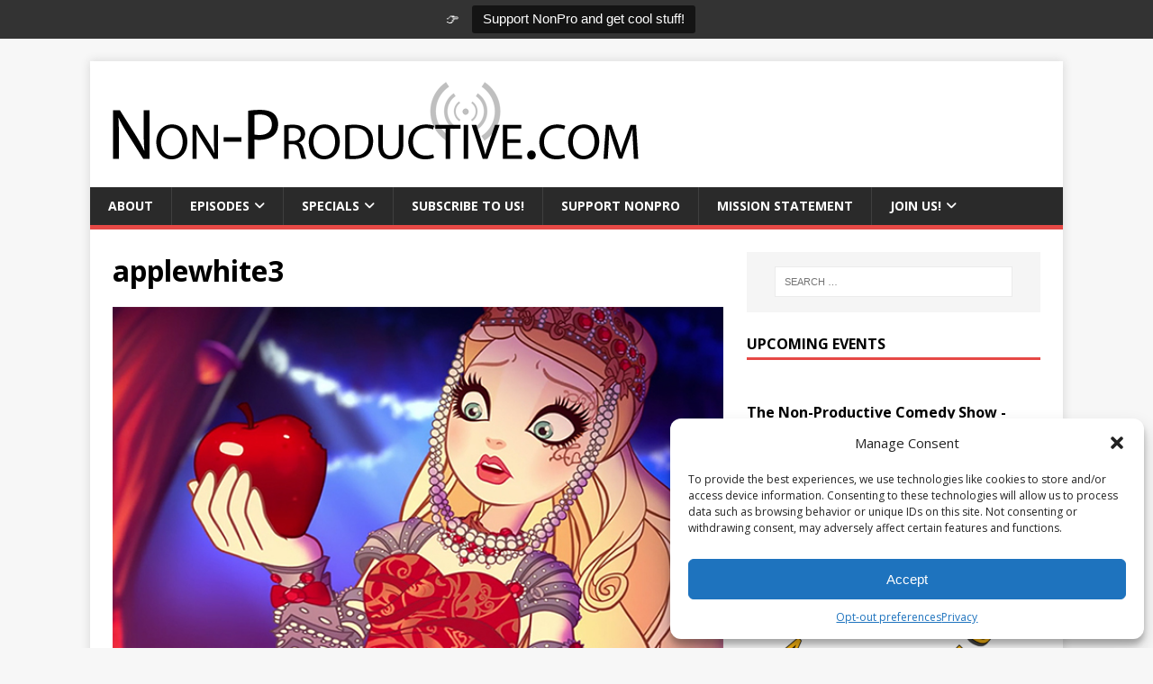

--- FILE ---
content_type: text/html; charset=UTF-8
request_url: https://non-productive.com/rewriting-destiny-compulsory-heterosexuality-and-apple-white/applewhite3/
body_size: 17584
content:
<!DOCTYPE html>
<html class="no-js" lang="en-US">
<head>
<meta charset="UTF-8">
<meta name="viewport" content="width=device-width, initial-scale=1.0">
<link rel="profile" href="https://gmpg.org/xfn/11" />
<meta name='robots' content='index, follow, max-image-preview:large, max-snippet:-1, max-video-preview:-1' />
	<style>img:is([sizes="auto" i], [sizes^="auto," i]) { contain-intrinsic-size: 3000px 1500px }</style>
	
	<!-- This site is optimized with the Yoast SEO plugin v25.3 - https://yoast.com/wordpress/plugins/seo/ -->
	<title>applewhite3 - Non-Productive.com</title>
	<link rel="canonical" href="https://non-productive.com/rewriting-destiny-compulsory-heterosexuality-and-apple-white/applewhite3/" />
	<meta property="og:locale" content="en_US" />
	<meta property="og:type" content="article" />
	<meta property="og:title" content="applewhite3 - Non-Productive.com" />
	<meta property="og:url" content="https://non-productive.com/rewriting-destiny-compulsory-heterosexuality-and-apple-white/applewhite3/" />
	<meta property="og:site_name" content="Non-Productive.com" />
	<meta property="article:publisher" content="https://facebook.com/NonPro" />
	<meta property="og:image" content="https://non-productive.com/rewriting-destiny-compulsory-heterosexuality-and-apple-white/applewhite3" />
	<meta property="og:image:width" content="640" />
	<meta property="og:image:height" content="360" />
	<meta property="og:image:type" content="image/jpeg" />
	<meta name="twitter:card" content="summary_large_image" />
	<meta name="twitter:site" content="@NonPro" />
	<script type="application/ld+json" class="yoast-schema-graph">{"@context":"https://schema.org","@graph":[{"@type":"WebPage","@id":"https://non-productive.com/rewriting-destiny-compulsory-heterosexuality-and-apple-white/applewhite3/","url":"https://non-productive.com/rewriting-destiny-compulsory-heterosexuality-and-apple-white/applewhite3/","name":"applewhite3 - Non-Productive.com","isPartOf":{"@id":"https://non-productive.com/#website"},"primaryImageOfPage":{"@id":"https://non-productive.com/rewriting-destiny-compulsory-heterosexuality-and-apple-white/applewhite3/#primaryimage"},"image":{"@id":"https://non-productive.com/rewriting-destiny-compulsory-heterosexuality-and-apple-white/applewhite3/#primaryimage"},"thumbnailUrl":"https://non-productive.com/wp-content/uploads/2017/06/applewhite3.jpg","datePublished":"2017-06-26T18:05:53+00:00","breadcrumb":{"@id":"https://non-productive.com/rewriting-destiny-compulsory-heterosexuality-and-apple-white/applewhite3/#breadcrumb"},"inLanguage":"en-US","potentialAction":[{"@type":"ReadAction","target":["https://non-productive.com/rewriting-destiny-compulsory-heterosexuality-and-apple-white/applewhite3/"]}]},{"@type":"ImageObject","inLanguage":"en-US","@id":"https://non-productive.com/rewriting-destiny-compulsory-heterosexuality-and-apple-white/applewhite3/#primaryimage","url":"https://non-productive.com/wp-content/uploads/2017/06/applewhite3.jpg","contentUrl":"https://non-productive.com/wp-content/uploads/2017/06/applewhite3.jpg","width":640,"height":360},{"@type":"BreadcrumbList","@id":"https://non-productive.com/rewriting-destiny-compulsory-heterosexuality-and-apple-white/applewhite3/#breadcrumb","itemListElement":[{"@type":"ListItem","position":1,"name":"Home","item":"https://non-productive.com/"},{"@type":"ListItem","position":2,"name":"Rewriting Destiny: Compulsory Heterosexuality and Apple White","item":"https://non-productive.com/rewriting-destiny-compulsory-heterosexuality-and-apple-white/"},{"@type":"ListItem","position":3,"name":"applewhite3"}]},{"@type":"WebSite","@id":"https://non-productive.com/#website","url":"https://non-productive.com/","name":"Non-Productive.com","description":"We put the &quot;CULT&quot; in Pop-Culture!","publisher":{"@id":"https://non-productive.com/#organization"},"potentialAction":[{"@type":"SearchAction","target":{"@type":"EntryPoint","urlTemplate":"https://non-productive.com/?s={search_term_string}"},"query-input":{"@type":"PropertyValueSpecification","valueRequired":true,"valueName":"search_term_string"}}],"inLanguage":"en-US"},{"@type":"Organization","@id":"https://non-productive.com/#organization","name":"Non-Productive.com","url":"https://non-productive.com/","logo":{"@type":"ImageObject","inLanguage":"en-US","@id":"https://non-productive.com/#/schema/logo/image/","url":"https://non-productive.com/wp-content/uploads/2013/10/Non-Productive-Antenna.gif","contentUrl":"https://non-productive.com/wp-content/uploads/2013/10/Non-Productive-Antenna.gif","width":600,"height":100,"caption":"Non-Productive.com"},"image":{"@id":"https://non-productive.com/#/schema/logo/image/"},"sameAs":["https://facebook.com/NonPro","https://x.com/NonPro","https://instagram.com/NonProShow","https://youtube.com/NonProductive"]}]}</script>
	<!-- / Yoast SEO plugin. -->


<link rel='dns-prefetch' href='//js.stripe.com' />
<link rel='dns-prefetch' href='//stats.wp.com' />
<link rel='dns-prefetch' href='//fonts.googleapis.com' />
<link rel='dns-prefetch' href='//use.fontawesome.com' />
<link rel="alternate" type="application/rss+xml" title="Non-Productive.com &raquo; Feed" href="https://non-productive.com/feed/" />
<link rel="alternate" type="application/rss+xml" title="Non-Productive.com &raquo; Comments Feed" href="https://non-productive.com/comments/feed/" />
<link rel="alternate" type="application/rss+xml" title="Non-Productive.com &raquo; applewhite3 Comments Feed" href="https://non-productive.com/rewriting-destiny-compulsory-heterosexuality-and-apple-white/applewhite3/feed/" />
<meta name="generator" content="Event Espresso Version 4.10.46.decaf" />
<style id='classic-theme-styles-inline-css' type='text/css'>
/*! This file is auto-generated */
.wp-block-button__link{color:#fff;background-color:#32373c;border-radius:9999px;box-shadow:none;text-decoration:none;padding:calc(.667em + 2px) calc(1.333em + 2px);font-size:1.125em}.wp-block-file__button{background:#32373c;color:#fff;text-decoration:none}
</style>
<style id='jetpack-sharing-buttons-style-inline-css' type='text/css'>
.jetpack-sharing-buttons__services-list{display:flex;flex-direction:row;flex-wrap:wrap;gap:0;list-style-type:none;margin:5px;padding:0}.jetpack-sharing-buttons__services-list.has-small-icon-size{font-size:12px}.jetpack-sharing-buttons__services-list.has-normal-icon-size{font-size:16px}.jetpack-sharing-buttons__services-list.has-large-icon-size{font-size:24px}.jetpack-sharing-buttons__services-list.has-huge-icon-size{font-size:36px}@media print{.jetpack-sharing-buttons__services-list{display:none!important}}.editor-styles-wrapper .wp-block-jetpack-sharing-buttons{gap:0;padding-inline-start:0}ul.jetpack-sharing-buttons__services-list.has-background{padding:1.25em 2.375em}
</style>
<style id='global-styles-inline-css' type='text/css'>
:root{--wp--preset--aspect-ratio--square: 1;--wp--preset--aspect-ratio--4-3: 4/3;--wp--preset--aspect-ratio--3-4: 3/4;--wp--preset--aspect-ratio--3-2: 3/2;--wp--preset--aspect-ratio--2-3: 2/3;--wp--preset--aspect-ratio--16-9: 16/9;--wp--preset--aspect-ratio--9-16: 9/16;--wp--preset--color--black: #000000;--wp--preset--color--cyan-bluish-gray: #abb8c3;--wp--preset--color--white: #ffffff;--wp--preset--color--pale-pink: #f78da7;--wp--preset--color--vivid-red: #cf2e2e;--wp--preset--color--luminous-vivid-orange: #ff6900;--wp--preset--color--luminous-vivid-amber: #fcb900;--wp--preset--color--light-green-cyan: #7bdcb5;--wp--preset--color--vivid-green-cyan: #00d084;--wp--preset--color--pale-cyan-blue: #8ed1fc;--wp--preset--color--vivid-cyan-blue: #0693e3;--wp--preset--color--vivid-purple: #9b51e0;--wp--preset--gradient--vivid-cyan-blue-to-vivid-purple: linear-gradient(135deg,rgba(6,147,227,1) 0%,rgb(155,81,224) 100%);--wp--preset--gradient--light-green-cyan-to-vivid-green-cyan: linear-gradient(135deg,rgb(122,220,180) 0%,rgb(0,208,130) 100%);--wp--preset--gradient--luminous-vivid-amber-to-luminous-vivid-orange: linear-gradient(135deg,rgba(252,185,0,1) 0%,rgba(255,105,0,1) 100%);--wp--preset--gradient--luminous-vivid-orange-to-vivid-red: linear-gradient(135deg,rgba(255,105,0,1) 0%,rgb(207,46,46) 100%);--wp--preset--gradient--very-light-gray-to-cyan-bluish-gray: linear-gradient(135deg,rgb(238,238,238) 0%,rgb(169,184,195) 100%);--wp--preset--gradient--cool-to-warm-spectrum: linear-gradient(135deg,rgb(74,234,220) 0%,rgb(151,120,209) 20%,rgb(207,42,186) 40%,rgb(238,44,130) 60%,rgb(251,105,98) 80%,rgb(254,248,76) 100%);--wp--preset--gradient--blush-light-purple: linear-gradient(135deg,rgb(255,206,236) 0%,rgb(152,150,240) 100%);--wp--preset--gradient--blush-bordeaux: linear-gradient(135deg,rgb(254,205,165) 0%,rgb(254,45,45) 50%,rgb(107,0,62) 100%);--wp--preset--gradient--luminous-dusk: linear-gradient(135deg,rgb(255,203,112) 0%,rgb(199,81,192) 50%,rgb(65,88,208) 100%);--wp--preset--gradient--pale-ocean: linear-gradient(135deg,rgb(255,245,203) 0%,rgb(182,227,212) 50%,rgb(51,167,181) 100%);--wp--preset--gradient--electric-grass: linear-gradient(135deg,rgb(202,248,128) 0%,rgb(113,206,126) 100%);--wp--preset--gradient--midnight: linear-gradient(135deg,rgb(2,3,129) 0%,rgb(40,116,252) 100%);--wp--preset--font-size--small: 13px;--wp--preset--font-size--medium: 20px;--wp--preset--font-size--large: 36px;--wp--preset--font-size--x-large: 42px;--wp--preset--spacing--20: 0.44rem;--wp--preset--spacing--30: 0.67rem;--wp--preset--spacing--40: 1rem;--wp--preset--spacing--50: 1.5rem;--wp--preset--spacing--60: 2.25rem;--wp--preset--spacing--70: 3.38rem;--wp--preset--spacing--80: 5.06rem;--wp--preset--shadow--natural: 6px 6px 9px rgba(0, 0, 0, 0.2);--wp--preset--shadow--deep: 12px 12px 50px rgba(0, 0, 0, 0.4);--wp--preset--shadow--sharp: 6px 6px 0px rgba(0, 0, 0, 0.2);--wp--preset--shadow--outlined: 6px 6px 0px -3px rgba(255, 255, 255, 1), 6px 6px rgba(0, 0, 0, 1);--wp--preset--shadow--crisp: 6px 6px 0px rgba(0, 0, 0, 1);}:where(.is-layout-flex){gap: 0.5em;}:where(.is-layout-grid){gap: 0.5em;}body .is-layout-flex{display: flex;}.is-layout-flex{flex-wrap: wrap;align-items: center;}.is-layout-flex > :is(*, div){margin: 0;}body .is-layout-grid{display: grid;}.is-layout-grid > :is(*, div){margin: 0;}:where(.wp-block-columns.is-layout-flex){gap: 2em;}:where(.wp-block-columns.is-layout-grid){gap: 2em;}:where(.wp-block-post-template.is-layout-flex){gap: 1.25em;}:where(.wp-block-post-template.is-layout-grid){gap: 1.25em;}.has-black-color{color: var(--wp--preset--color--black) !important;}.has-cyan-bluish-gray-color{color: var(--wp--preset--color--cyan-bluish-gray) !important;}.has-white-color{color: var(--wp--preset--color--white) !important;}.has-pale-pink-color{color: var(--wp--preset--color--pale-pink) !important;}.has-vivid-red-color{color: var(--wp--preset--color--vivid-red) !important;}.has-luminous-vivid-orange-color{color: var(--wp--preset--color--luminous-vivid-orange) !important;}.has-luminous-vivid-amber-color{color: var(--wp--preset--color--luminous-vivid-amber) !important;}.has-light-green-cyan-color{color: var(--wp--preset--color--light-green-cyan) !important;}.has-vivid-green-cyan-color{color: var(--wp--preset--color--vivid-green-cyan) !important;}.has-pale-cyan-blue-color{color: var(--wp--preset--color--pale-cyan-blue) !important;}.has-vivid-cyan-blue-color{color: var(--wp--preset--color--vivid-cyan-blue) !important;}.has-vivid-purple-color{color: var(--wp--preset--color--vivid-purple) !important;}.has-black-background-color{background-color: var(--wp--preset--color--black) !important;}.has-cyan-bluish-gray-background-color{background-color: var(--wp--preset--color--cyan-bluish-gray) !important;}.has-white-background-color{background-color: var(--wp--preset--color--white) !important;}.has-pale-pink-background-color{background-color: var(--wp--preset--color--pale-pink) !important;}.has-vivid-red-background-color{background-color: var(--wp--preset--color--vivid-red) !important;}.has-luminous-vivid-orange-background-color{background-color: var(--wp--preset--color--luminous-vivid-orange) !important;}.has-luminous-vivid-amber-background-color{background-color: var(--wp--preset--color--luminous-vivid-amber) !important;}.has-light-green-cyan-background-color{background-color: var(--wp--preset--color--light-green-cyan) !important;}.has-vivid-green-cyan-background-color{background-color: var(--wp--preset--color--vivid-green-cyan) !important;}.has-pale-cyan-blue-background-color{background-color: var(--wp--preset--color--pale-cyan-blue) !important;}.has-vivid-cyan-blue-background-color{background-color: var(--wp--preset--color--vivid-cyan-blue) !important;}.has-vivid-purple-background-color{background-color: var(--wp--preset--color--vivid-purple) !important;}.has-black-border-color{border-color: var(--wp--preset--color--black) !important;}.has-cyan-bluish-gray-border-color{border-color: var(--wp--preset--color--cyan-bluish-gray) !important;}.has-white-border-color{border-color: var(--wp--preset--color--white) !important;}.has-pale-pink-border-color{border-color: var(--wp--preset--color--pale-pink) !important;}.has-vivid-red-border-color{border-color: var(--wp--preset--color--vivid-red) !important;}.has-luminous-vivid-orange-border-color{border-color: var(--wp--preset--color--luminous-vivid-orange) !important;}.has-luminous-vivid-amber-border-color{border-color: var(--wp--preset--color--luminous-vivid-amber) !important;}.has-light-green-cyan-border-color{border-color: var(--wp--preset--color--light-green-cyan) !important;}.has-vivid-green-cyan-border-color{border-color: var(--wp--preset--color--vivid-green-cyan) !important;}.has-pale-cyan-blue-border-color{border-color: var(--wp--preset--color--pale-cyan-blue) !important;}.has-vivid-cyan-blue-border-color{border-color: var(--wp--preset--color--vivid-cyan-blue) !important;}.has-vivid-purple-border-color{border-color: var(--wp--preset--color--vivid-purple) !important;}.has-vivid-cyan-blue-to-vivid-purple-gradient-background{background: var(--wp--preset--gradient--vivid-cyan-blue-to-vivid-purple) !important;}.has-light-green-cyan-to-vivid-green-cyan-gradient-background{background: var(--wp--preset--gradient--light-green-cyan-to-vivid-green-cyan) !important;}.has-luminous-vivid-amber-to-luminous-vivid-orange-gradient-background{background: var(--wp--preset--gradient--luminous-vivid-amber-to-luminous-vivid-orange) !important;}.has-luminous-vivid-orange-to-vivid-red-gradient-background{background: var(--wp--preset--gradient--luminous-vivid-orange-to-vivid-red) !important;}.has-very-light-gray-to-cyan-bluish-gray-gradient-background{background: var(--wp--preset--gradient--very-light-gray-to-cyan-bluish-gray) !important;}.has-cool-to-warm-spectrum-gradient-background{background: var(--wp--preset--gradient--cool-to-warm-spectrum) !important;}.has-blush-light-purple-gradient-background{background: var(--wp--preset--gradient--blush-light-purple) !important;}.has-blush-bordeaux-gradient-background{background: var(--wp--preset--gradient--blush-bordeaux) !important;}.has-luminous-dusk-gradient-background{background: var(--wp--preset--gradient--luminous-dusk) !important;}.has-pale-ocean-gradient-background{background: var(--wp--preset--gradient--pale-ocean) !important;}.has-electric-grass-gradient-background{background: var(--wp--preset--gradient--electric-grass) !important;}.has-midnight-gradient-background{background: var(--wp--preset--gradient--midnight) !important;}.has-small-font-size{font-size: var(--wp--preset--font-size--small) !important;}.has-medium-font-size{font-size: var(--wp--preset--font-size--medium) !important;}.has-large-font-size{font-size: var(--wp--preset--font-size--large) !important;}.has-x-large-font-size{font-size: var(--wp--preset--font-size--x-large) !important;}
:where(.wp-block-post-template.is-layout-flex){gap: 1.25em;}:where(.wp-block-post-template.is-layout-grid){gap: 1.25em;}
:where(.wp-block-columns.is-layout-flex){gap: 2em;}:where(.wp-block-columns.is-layout-grid){gap: 2em;}
:root :where(.wp-block-pullquote){font-size: 1.5em;line-height: 1.6;}
</style>
<style id='akismet-widget-style-inline-css' type='text/css'>

			.a-stats {
				--akismet-color-mid-green: #357b49;
				--akismet-color-white: #fff;
				--akismet-color-light-grey: #f6f7f7;

				max-width: 350px;
				width: auto;
			}

			.a-stats * {
				all: unset;
				box-sizing: border-box;
			}

			.a-stats strong {
				font-weight: 600;
			}

			.a-stats a.a-stats__link,
			.a-stats a.a-stats__link:visited,
			.a-stats a.a-stats__link:active {
				background: var(--akismet-color-mid-green);
				border: none;
				box-shadow: none;
				border-radius: 8px;
				color: var(--akismet-color-white);
				cursor: pointer;
				display: block;
				font-family: -apple-system, BlinkMacSystemFont, 'Segoe UI', 'Roboto', 'Oxygen-Sans', 'Ubuntu', 'Cantarell', 'Helvetica Neue', sans-serif;
				font-weight: 500;
				padding: 12px;
				text-align: center;
				text-decoration: none;
				transition: all 0.2s ease;
			}

			/* Extra specificity to deal with TwentyTwentyOne focus style */
			.widget .a-stats a.a-stats__link:focus {
				background: var(--akismet-color-mid-green);
				color: var(--akismet-color-white);
				text-decoration: none;
			}

			.a-stats a.a-stats__link:hover {
				filter: brightness(110%);
				box-shadow: 0 4px 12px rgba(0, 0, 0, 0.06), 0 0 2px rgba(0, 0, 0, 0.16);
			}

			.a-stats .count {
				color: var(--akismet-color-white);
				display: block;
				font-size: 1.5em;
				line-height: 1.4;
				padding: 0 13px;
				white-space: nowrap;
			}
		
</style>
<link rel='stylesheet' id='wpo_min-header-0-css' href='https://non-productive.com/wp-content/cache/wpo-minify/1749562614/assets/wpo-minify-header-56ec06df.min.css' type='text/css' media='all' />
<script type="text/javascript" src="https://non-productive.com/wp-includes/js/dist/hooks.min.js" id="wp-hooks-js"></script>
<script type="text/javascript" src="https://non-productive.com/wp-includes/js/dist/i18n.min.js" id="wp-i18n-js"></script>
<script type="text/javascript" id="wp-i18n-js-after">
/* <![CDATA[ */
wp.i18n.setLocaleData( { 'text direction\u0004ltr': [ 'ltr' ] } );
/* ]]> */
</script>
<script type="text/javascript" src="https://non-productive.com/wp-includes/js/jquery/jquery.min.js" id="jquery-core-js"></script>
<script type="text/javascript" src="https://non-productive.com/wp-includes/js/jquery/jquery-migrate.min.js" id="jquery-migrate-js"></script>
<script type="text/javascript" id="topbar_frontjs-js-extra">
/* <![CDATA[ */
var tpbr_settings = {"fixed":"fixed","user_who":"notloggedin","guests_or_users":"all","message":"\ud83d\udc49","status":"active","yn_button":"button","color":"#333333","button_text":"Support NonPro and get cool stuff!","button_url":"\/patreon","button_behavior":"samewindow","is_admin_bar":"no","detect_sticky":"0"};
/* ]]> */
</script>
<script type="text/javascript" src="https://non-productive.com/wp-content/plugins/top-bar/inc/../js/tpbr_front.min.js" id="topbar_frontjs-js"></script>
<script type="text/javascript" id="give-stripe-js-js-extra">
/* <![CDATA[ */
var give_stripe_vars = {"zero_based_currency":"","zero_based_currencies_list":["JPY","KRW","CLP","ISK","BIF","DJF","GNF","KHR","KPW","LAK","LKR","MGA","MZN","VUV"],"sitename":"","checkoutBtnTitle":"Donate","publishable_key":"pk_live_51Ncum2F9ZweeBzCF8Hva05A5RF3MDHWukg2bmNuAIdi6OQit5TXfOkd1k7PhyAD98ylMSt6e8trlQvUTTfJKzPFW00RwpaKJEm","checkout_image":"","checkout_address":"","checkout_processing_text":"Donation Processing...","give_version":"3.21.1","cc_fields_format":"multi","card_number_placeholder_text":"Card Number","card_cvc_placeholder_text":"CVC","donate_button_text":"Donate Now","element_font_styles":{"cssSrc":false},"element_base_styles":{"color":"#32325D","fontWeight":500,"fontSize":"16px","fontSmoothing":"antialiased","::placeholder":{"color":"#222222"},":-webkit-autofill":{"color":"#e39f48"}},"element_complete_styles":{},"element_empty_styles":{},"element_invalid_styles":{},"float_labels":"","base_country":"US","preferred_locale":"en"};
/* ]]> */
</script>
<script type="text/javascript" src="https://js.stripe.com/v3/" id="give-stripe-js-js"></script>
<script type="text/javascript" src="https://non-productive.com/wp-content/plugins/give/assets/dist/js/give-stripe.js" id="give-stripe-onpage-js-js"></script>
<script type="text/javascript" id="give-js-extra">
/* <![CDATA[ */
var give_global_vars = {"ajaxurl":"https:\/\/non-productive.com\/wp-admin\/admin-ajax.php","checkout_nonce":"cedcfc4976","currency":"USD","currency_sign":"$","currency_pos":"before","thousands_separator":",","decimal_separator":".","no_gateway":"Please select a payment method.","bad_minimum":"The minimum custom donation amount for this form is","bad_maximum":"The maximum custom donation amount for this form is","general_loading":"Loading...","purchase_loading":"Please Wait...","textForOverlayScreen":"<h3>Processing...<\/h3><p>This will only take a second!<\/p>","number_decimals":"2","is_test_mode":"","give_version":"3.21.1","magnific_options":{"main_class":"give-modal","close_on_bg_click":false},"form_translation":{"payment-mode":"Please select payment mode.","give_first":"Please enter your first name.","give_last":"Please enter your last name.","give_email":"Please enter a valid email address.","give_user_login":"Invalid email address or username.","give_user_pass":"Enter a password.","give_user_pass_confirm":"Enter the password confirmation.","give_agree_to_terms":"You must agree to the terms and conditions."},"confirm_email_sent_message":"Please check your email and click on the link to access your complete donation history.","ajax_vars":{"ajaxurl":"https:\/\/non-productive.com\/wp-admin\/admin-ajax.php","ajaxNonce":"232c8c6585","loading":"Loading","select_option":"Please select an option","default_gateway":"paypal-commerce","permalinks":"1","number_decimals":2},"cookie_hash":"08ac83ec3396196aeabb9931ec45c57b","session_nonce_cookie_name":"wp-give_session_reset_nonce_08ac83ec3396196aeabb9931ec45c57b","session_cookie_name":"wp-give_session_08ac83ec3396196aeabb9931ec45c57b","delete_session_nonce_cookie":"0"};
var giveApiSettings = {"root":"https:\/\/non-productive.com\/wp-json\/give-api\/v2\/","rest_base":"give-api\/v2"};
/* ]]> */
</script>
<script type="text/javascript" src="https://non-productive.com/wp-content/plugins/give/assets/dist/js/give.js" id="give-js"></script>
<script type="text/javascript" id="mh-scripts-js-extra">
/* <![CDATA[ */
var mh_magazine = {"text":{"toggle_menu":"Toggle Menu"}};
/* ]]> */
</script>
<script type="text/javascript" src="https://non-productive.com/wp-content/themes/mh-magazine-lite/js/scripts.js" id="mh-scripts-js"></script>
<script type="text/javascript" src="https://non-productive.com/wp-content/plugins/simple-tags/assets/frontend/js/frontend.js" id="taxopress-frontend-js-js"></script>
<link rel="https://api.w.org/" href="https://non-productive.com/wp-json/" /><link rel="alternate" title="JSON" type="application/json" href="https://non-productive.com/wp-json/wp/v2/media/12613" /><link rel="EditURI" type="application/rsd+xml" title="RSD" href="https://non-productive.com/xmlrpc.php?rsd" />
<meta name="generator" content="WordPress 6.8.3" />
<meta name="generator" content="Seriously Simple Podcasting 3.10.3" />
<link rel='shortlink' href='https://non-productive.com/?p=12613' />
<link rel="alternate" title="oEmbed (JSON)" type="application/json+oembed" href="https://non-productive.com/wp-json/oembed/1.0/embed?url=https%3A%2F%2Fnon-productive.com%2Frewriting-destiny-compulsory-heterosexuality-and-apple-white%2Fapplewhite3%2F" />
<link rel="alternate" title="oEmbed (XML)" type="text/xml+oembed" href="https://non-productive.com/wp-json/oembed/1.0/embed?url=https%3A%2F%2Fnon-productive.com%2Frewriting-destiny-compulsory-heterosexuality-and-apple-white%2Fapplewhite3%2F&#038;format=xml" />

<link rel="alternate" type="application/rss+xml" title="Podcast RSS feed" href="https://non-productive.com/feed/podcast" />

<meta name="generator" content="Give v3.21.1" />
	<style>img#wpstats{display:none}</style>
					<style>.cmplz-hidden {
					display: none !important;
				}</style><!--[if lt IE 9]>
<script src="https://non-productive.com/wp-content/themes/mh-magazine-lite/js/css3-mediaqueries.js"></script>
<![endif]-->
<link rel="icon" href="https://non-productive.com/wp-content/uploads/2022/07/cropped-android-chrome-512x512-1-32x32.png" sizes="32x32" />
<link rel="icon" href="https://non-productive.com/wp-content/uploads/2022/07/cropped-android-chrome-512x512-1-192x192.png" sizes="192x192" />
<link rel="apple-touch-icon" href="https://non-productive.com/wp-content/uploads/2022/07/cropped-android-chrome-512x512-1-180x180.png" />
<meta name="msapplication-TileImage" content="https://non-productive.com/wp-content/uploads/2022/07/cropped-android-chrome-512x512-1-270x270.png" />
		<style type="text/css" id="wp-custom-css">
			.ee-event-datetimes-ul {
	display: none;
}		</style>
			<!-- Best Social Tools Stuff -->
<div id="fb-root"></div>
<script type="text/plain" data-service="facebook" data-category="marketing">(function(d, s, id) {
  var js, fjs = d.getElementsByTagName(s)[0];
  if (d.getElementById(id)) return;
  js = d.createElement(s); js.id = id;
  js.src = "//connect.facebook.net/en_US/all.js#xfbml=1&appId=6608613938";
  fjs.parentNode.insertBefore(js, fjs);
}(document, 'script', 'facebook-jssdk'));</script>
<script type="text/javascript">
  (function() {
    var po = document.createElement('script'); po.type = 'text/javascript'; po.async = true;
    po.src = 'https://apis.google.com/js/plusone.js';
    var s = document.getElementsByTagName('script')[0]; s.parentNode.insertBefore(po, s);
  })();
</script>
<!-- Place this Google Plus tag in the <head> of your document-->
<link href="https://plus.google.com/101943272386241859278/" rel="publisher" />
<script type="text/javascript" src="https://apis.google.com/js/plusone.js"></script>
	<!-- Best Social Tools Stuff End -->
	<!-- Listen Live Popup -->
<SCRIPT LANGUAGE="JavaScript">
<!-- Begin
function popUp(URL) {
day = new Date();
id = day.getTime();
eval("page" + id + " = window.open(URL, '" + id + "', 'toolbar=0,scrollbars=0,location=0,statusbar=0,menubar=0,resizable=0,width=900,height=650,left = 362,top = 334');");
}
// End -->
</script>
	<!-- Listen Live Popup End -->
<meta property="og:image" content="https://non-productive.com/wp-content/uploads/2015/03/NonPro-ITunes.jpg">
<meta property="og:image:type" content="image/jpg">
<meta property="og:image:width" content="1400">
<meta property="og:image:height" content="1400">
</head>
<body data-cmplz=1 id="mh-mobile" class="attachment wp-singular attachment-template-default single single-attachment postid-12613 attachmentid-12613 attachment-jpeg wp-custom-logo wp-theme-mh-magazine-lite wp-child-theme-nonpro_child mh-right-sb" itemscope="itemscope" itemtype="https://schema.org/WebPage">
<div class="mh-container mh-container-outer">
<div class="mh-header-mobile-nav mh-clearfix"></div>
<header class="mh-header" itemscope="itemscope" itemtype="https://schema.org/WPHeader">
	<div class="mh-container mh-container-inner mh-row mh-clearfix">
		<div class="mh-custom-header mh-clearfix">
<div class="mh-site-identity">
<div class="mh-site-logo" role="banner" itemscope="itemscope" itemtype="https://schema.org/Brand">
<a href="https://non-productive.com/" class="custom-logo-link" rel="home"><img width="600" height="100" src="https://non-productive.com/wp-content/uploads/2013/10/Non-Productive-Antenna.gif" class="custom-logo" alt="Non-Productive.com" decoding="async" fetchpriority="high" /></a></div>
</div>
</div>
	</div>
	<div class="mh-main-nav-wrap">
		<nav class="mh-navigation mh-main-nav mh-container mh-container-inner mh-clearfix" itemscope="itemscope" itemtype="https://schema.org/SiteNavigationElement">
			<div class="menu-main-menu-container"><ul id="menu-main-menu" class="menu"><li id="menu-item-9976" class="menu-item menu-item-type-post_type menu-item-object-page menu-item-9976"><a href="https://non-productive.com/about/">About</a></li>
<li id="menu-item-9991" class="menu-item menu-item-type-custom menu-item-object-custom menu-item-has-children menu-item-9991"><a href="/podcasts/">Episodes</a>
<ul class="sub-menu">
	<li id="menu-item-12437" class="menu-item menu-item-type-custom menu-item-object-custom menu-item-12437"><a href="/podcasts/"><i class="fab fa-microphone"></i> Latest Episodes!</a></li>
	<li id="menu-item-16634" class="menu-item menu-item-type-post_type menu-item-object-page menu-item-16634"><a href="https://non-productive.com/adventures-in-collecting/">🤖 Adventures in Collecting</a></li>
	<li id="menu-item-19921" class="menu-item menu-item-type-post_type menu-item-object-page menu-item-19921"><a href="https://non-productive.com/animelunch/">🇯🇵 Anime Lunch</a></li>
	<li id="menu-item-15468" class="menu-item menu-item-type-post_type menu-item-object-page menu-item-15468"><a href="https://non-productive.com/dnicrew/">🎲 *Dungeon Not Included</a></li>
	<li id="menu-item-15934" class="menu-item menu-item-type-post_type menu-item-object-page menu-item-15934"><a href="https://non-productive.com/honeymooners/">🌝 The Honeymooners Podcast</a></li>
	<li id="menu-item-10496" class="menu-item menu-item-type-post_type menu-item-object-page menu-item-10496"><a href="https://non-productive.com/nearmint/">💬 Near Mint</a></li>
	<li id="menu-item-19577" class="menu-item menu-item-type-post_type menu-item-object-page menu-item-19577"><a href="https://non-productive.com/pixelpitch/">🎮 Pixel Pitch Podcast</a></li>
	<li id="menu-item-16146" class="menu-item menu-item-type-post_type menu-item-object-page menu-item-16146"><a href="https://non-productive.com/sideadventures/">⚔️ Side Adventures</a></li>
	<li id="menu-item-14850" class="menu-item menu-item-type-post_type menu-item-object-page menu-item-14850"><a href="https://non-productive.com/snlnerds/">🤣 SNL Nerds</a></li>
	<li id="menu-item-12443" class="menu-item menu-item-type-post_type menu-item-object-page menu-item-12443"><a href="https://non-productive.com/trailerdump/">⏩ Trailer Dump</a></li>
	<li id="menu-item-12435" class="menu-item menu-item-type-custom menu-item-object-custom menu-item-has-children menu-item-12435"><a href="/episodes/"><i class="fab fa-vault"></i> Archived Series!</a>
	<ul class="sub-menu">
		<li id="menu-item-12448" class="menu-item menu-item-type-post_type menu-item-object-page menu-item-12448"><a href="https://non-productive.com/alternegro/">Alter Negro Show</a></li>
		<li id="menu-item-10726" class="menu-item menu-item-type-post_type menu-item-object-page menu-item-10726"><a href="https://non-productive.com/bestofthree/">Best of Three</a></li>
		<li id="menu-item-9979" class="menu-item menu-item-type-post_type menu-item-object-page menu-item-9979"><a href="https://non-productive.com/geekademia/">Geekademia</a></li>
		<li id="menu-item-9980" class="menu-item menu-item-type-post_type menu-item-object-page menu-item-9980"><a href="https://non-productive.com/linecutters/">Line Cutters</a></li>
		<li id="menu-item-9982" class="menu-item menu-item-type-post_type menu-item-object-page menu-item-9982"><a href="https://non-productive.com/loudidiots/">Loud Idiots</a></li>
		<li id="menu-item-13660" class="menu-item menu-item-type-post_type menu-item-object-page menu-item-13660"><a href="https://non-productive.com/playablecharacters/">Playable Characters</a></li>
		<li id="menu-item-13913" class="menu-item menu-item-type-post_type menu-item-object-page menu-item-13913"><a href="https://non-productive.com/wrestling-recap/">Wrestling Recap</a></li>
	</ul>
</li>
</ul>
</li>
<li id="menu-item-15084" class="menu-item menu-item-type-custom menu-item-object-custom menu-item-has-children menu-item-15084"><a href="/specials">Specials</a>
<ul class="sub-menu">
	<li id="menu-item-16073" class="menu-item menu-item-type-post_type menu-item-object-page menu-item-16073"><a href="https://non-productive.com/bookclub/">📚 Book Club!</a></li>
	<li id="menu-item-15085" class="menu-item menu-item-type-post_type menu-item-object-page menu-item-15085"><a href="https://non-productive.com/gamergrooves/">Gamer Grooves</a></li>
	<li id="menu-item-15097" class="menu-item menu-item-type-post_type menu-item-object-page menu-item-15097"><a href="https://non-productive.com/women-in-fiction/">March Madness: Women in Fiction</a></li>
</ul>
</li>
<li id="menu-item-11996" class="menu-item menu-item-type-post_type menu-item-object-page menu-item-11996"><a href="https://non-productive.com/subscribe/">Subscribe to Us!</a></li>
<li id="menu-item-11959" class="menu-item menu-item-type-custom menu-item-object-custom menu-item-11959"><a href="https://www.patreon.com/nonpro">Support NonPro</a></li>
<li id="menu-item-12728" class="menu-item menu-item-type-post_type menu-item-object-page menu-item-12728"><a href="https://non-productive.com/through-troubled-times-we-listen/">Mission Statement</a></li>
<li id="menu-item-15905" class="menu-item menu-item-type-post_type menu-item-object-page menu-item-has-children menu-item-15905"><a href="https://non-productive.com/club/">Join Us!</a>
<ul class="sub-menu">
	<li id="menu-item-15907" class="menu-item menu-item-type-custom menu-item-object-custom menu-item-15907"><a href="https://facebook.com/groups/nonpro">Facebook Group <i class="fab fa-facebook"></i></a></li>
	<li id="menu-item-15908" class="menu-item menu-item-type-custom menu-item-object-custom menu-item-15908"><a href="https://discord.gg/ZX6a8Ep">discord <i class="fab fa-discord"></i></a></li>
	<li id="menu-item-15906" class="menu-item menu-item-type-custom menu-item-object-custom menu-item-15906"><a href="https://www.reddit.com/r/NonPro">reddit <i class="fab fa-reddit"></i></a></li>
</ul>
</li>
</ul></div>		</nav>
	</div>
</header><div class="mh-wrapper mh-clearfix">
	<div id="main-content" class="mh-content" role="main">			<article id="post-12613" class="post-12613 attachment type-attachment status-inherit hentry">
				<header class="entry-header">
					<h1 class="entry-title">applewhite3</h1>				</header>
				<figure class="entry-thumbnail">
										<a href="https://non-productive.com/wp-content/uploads/2017/06/applewhite3.jpg" title="applewhite3" rel="attachment" target="_blank">
						<img src="https://non-productive.com/wp-content/uploads/2017/06/applewhite3.jpg" width="640" height="360" class="attachment-medium" alt="applewhite3" />
					</a>
									</figure>
							</article><nav class="mh-post-nav mh-row mh-clearfix" itemscope="itemscope" itemtype="https://schema.org/SiteNavigationElement">
<div class="mh-col-1-2 mh-post-nav-item mh-post-nav-prev">
<a href='https://non-productive.com/rewriting-destiny-compulsory-heterosexuality-and-apple-white/applewhite2/'><span>Previous</span></a></div>
<div class="mh-col-1-2 mh-post-nav-item mh-post-nav-next">
<a href='https://non-productive.com/rewriting-destiny-compulsory-heterosexuality-and-apple-white/applepride/'><span>Next</span></a></div>
</nav>
<div id='facebook_comments' style=''><!--Facebook Comments By social Comments http://en.bainternet.info -->
<style type="text/css">.fb-comments, .fb-comments span, .fb-comments iframe {width: 100% !important;}</style>
<div id="fb-root"></div>
<script type="text/plain" data-service="facebook" data-category="marketing">(function(d, s, id) {
  var js, fjs = d.getElementsByTagName(s)[0];
  if (d.getElementById(id)) return;
  js = d.createElement(s); js.id = id;
  js.src = "//connect.facebook.net/en_US/all.js#xfbml=1&appId=";
  fjs.parentNode.insertBefore(js, fjs);
}(document, 'script', 'facebook-jssdk'));</script>
<div class="fb-comments" data-href="https://non-productive.com/rewriting-destiny-compulsory-heterosexuality-and-apple-white/applewhite3/"; data-width="470" data-order-by="reverse_time" data-num-posts="10" data-colorscheme="light"></div></div><!-- #facebook --><div id='gplus_comments' style=''><!--Google Plus Comments By social Comments http://en.bainternet.info -->
<style type="text/css">#gplus_comments, #plusonecomments, #plusonecomments iframe {width: 99% !important;}</style>
<script type="text/javascript" src="https://apis.google.com/js/plusone.js"></script>
<div id="plusonecomments"></div>
<script type="text/javascript">
  window.setTimeout(function() {
    var id = 'plusonecomments';
    var divWidth = document.getElementById(id).offsetWidth;
    var width = !!divWidth ? Math.min(divWidth, 750) : 600;
    var url = "https://non-productive.com/rewriting-destiny-compulsory-heterosexuality-and-apple-white/applewhite3/";
    var moderationUrl = "";
    var moderationMode = "FILTERED_POSTMOD";
    gapi.comments.render(id, {
        'href': url,
        'first_party_property': 'BLOGGER',
        'legacy_comment_moderation_url': moderationUrl,
        'view_type': moderationMode,
        'width': width,
        'height' : '200'
    });
  }, 10);
  //fix height and width
  jQuery(window).load(function() {
    jQuery("#plusonecomments").css({
        'height': '',
        'width' : '99%'
    });
    jQuery("#plusonecomments iframe").css({
        'height': '',
        'min-height': '300px',
        'width': '99%'
    });
    
  });
  function loog(){console.log('sssss');}
</script></div><!-- #gplus --><div id='wp_comments' style=''></div><!-- #wp --><div id='disqus_comments' style=''><!--Disqus Comments By social Comments http://en.bainternet.info -->
 <div id="disqus_thread"></div>
<script data-service="disqus" data-category="marketing" type="text/plain">
    var disqus_shortname = ''; 
    /* * * DON'T EDIT BELOW THIS LINE * * */
    (function() {
        var dsq = document.createElement('script'); dsq.type = 'text/javascript'; dsq.async = true;
        dsq.src = '//' + disqus_shortname + '.disqus.com/embed.js';
        (document.getElementsByTagName('head')[0] || document.getElementsByTagName('body')[0]).appendChild(dsq);
    })();
</script>
<noscript>Please enable JavaScript to view the <a href="http://disqus.com/?ref_noscript">comments powered by Disqus.</a></noscript></div><!-- #disqus -->	</div>
	<aside class="mh-widget-col-1 mh-sidebar" itemscope="itemscope" itemtype="https://schema.org/WPSideBar"><div id="search-2" class="mh-widget widget_search"><form role="search" method="get" class="search-form" action="https://non-productive.com/">
				<label>
					<span class="screen-reader-text">Search for:</span>
					<input type="search" class="search-field" placeholder="Search &hellip;" value="" name="s" />
				</label>
				<input type="submit" class="search-submit" value="Search" />
			</form></div><div id="ee-upcoming-events-widget-3" class="mh-widget widget_ee-upcoming-events-widget"><h4 class="mh-widget-title"><span class="mh-widget-title-inner"><a href="https://non-productive.com/events/">Upcoming Events</a></span></h4>
            <ul class="ee-upcoming-events-widget-ul">
                
                <li id="ee-upcoming-events-widget-li-23350" class="ee-upcoming-events-widget-li">
                    <h5 class="ee-upcoming-events-widget-title-h5">
                        <a class="ee-widget-event-name-a two-line" href="https://non-productive.com/events/the-non-productive-comedy-show-coming-soon/">
                            The Non-Productive Comedy Show - Coming Soon!
                        </a>
                    </h5>
                    
                <div class="ee-upcoming-events-widget-img-dv">
                    <a class="ee-upcoming-events-widget-img" href="https://non-productive.com/events/the-non-productive-comedy-show-coming-soon/">
                        <img width="300" height="300" src="https://non-productive.com/wp-content/uploads/2023/12/The-NonPro-Comedy-Show-Logo-300x300.png" class="attachment-medium size-medium wp-post-image" alt="" loading="lazy" />
                    </a>
                </div><ul id="ee-event-datetimes-ul-12613" class="ee-event-datetimes-ul ee-clearfix">
                    <li id="ee-event-datetimes-li-13" class="ee-event-datetimes-li ee-event-datetimes-li-DTU">
                        
                        <span class="dashicons dashicons-calendar"></span>
                        <span class="ee-event-datetimes-li-daterange">December&nbsp;14,&nbsp;2525</span>
                        <br />
                        <span class="dashicons dashicons-clock"></span>
                        <span class="ee-event-datetimes-li-timerange">8:00&nbsp;pm - 10:00&nbsp;pm</span>
                        <form id="download-iCal-frm-13" class="download-iCal-frm" action="https://non-productive.com?ee=download_ics_file&amp;ics_id=13" method="post"><input type="submit" class="ee-ical-sbmt" value="&#xf145;" title="Add to iCal Calendar" /></form>
                    </li></ul><p style="margin-top: .5em">Signup for our mailing list to get informed when our next live show will be. Get notified when tickets go on sale!</p>
                </li>
            </ul></div><div id="custom_html-6" class="widget_text mh-widget widget_custom_html"><h4 class="mh-widget-title"><span class="mh-widget-title-inner">Series Highlight</span></h4><div class="textwidget custom-html-widget"><p align="center"><a href="/staff-meeting/" style="width: 270 px; height: 172 px;"><img src="https://non-productive.com/wp-content/uploads/2021/06/Weekly-Staff-Meeting-Announcement.jpg" alt="STAFF MEETING!!"/></a></p>

<p align="center"><a href="/adventures-in-collecting/" style="width: 270 px; height: 172 px;"><img src="https://non-productive.com/wp-content/uploads/2019/11/Adventures-in-Collecting-banner-e1572878649894.jpg" alt="ADVENTUERS IN COLLECTING"/></a></p>

<p align="center"><a href="/nearmint/" style="width: 270 px; height: 135 px;"><img src="https://non-productive.com/wp-content/uploads/2017/12/Near-Mint-navigation.jpg" alt="NEAR MINT"/></a></p></div></div><div id="postsfromcategorywidget-2" class="mh-widget widget_postsfromcategorywidget"><h4 class="mh-widget-title"><span class="mh-widget-title-inner">Latest Episodes!</span></h4><div class="post-cat-widget"><center>
<a href="https://non-productive.com/snl-nerds-episode-364-superman-iii-1983/"><img width="300" height="125" src="https://non-productive.com/wp-content/uploads/2025/12/Superman-3-300x125.jpg" class="attachment-medium size-medium wp-post-image" alt="" decoding="async" loading="lazy" srcset="https://non-productive.com/wp-content/uploads/2025/12/Superman-3-300x125.jpg 300w, https://non-productive.com/wp-content/uploads/2025/12/Superman-3-1024x427.jpg 1024w, https://non-productive.com/wp-content/uploads/2025/12/Superman-3-768x320.jpg 768w, https://non-productive.com/wp-content/uploads/2025/12/Superman-3-1536x640.jpg 1536w, https://non-productive.com/wp-content/uploads/2025/12/Superman-3.jpg 1920w" sizes="auto, (max-width: 300px) 100vw, 300px" /></a>
</center>
<br />
<center><h3 class="post-title"><a href="https://non-productive.com/snl-nerds-episode-364-superman-iii-1983/">SNL Nerds &#8211; Episode 364 &#8211; Superman III (1983)</a></h3></center>
<br />
<div class="post-excerpt">
This week, Darin and John return to the Superman Universe to watch 1983&#8217;s Superman III, where the Man of Steel deals with computer programmer Gus <a class="mh-excerpt-more" href="https://non-productive.com/snl-nerds-episode-364-superman-iii-1983/" title="SNL Nerds &#8211; Episode 364 &#8211; Superman III (1983)">[...]</a>
</div>
<br /><center>
<a href="https://non-productive.com/the-honeymooners-podcast-episode-147/"><img width="300" height="293" src="https://non-productive.com/wp-content/uploads/2025/12/HMP-147-300x293.jpeg" class="attachment-medium size-medium wp-post-image" alt="" decoding="async" loading="lazy" srcset="https://non-productive.com/wp-content/uploads/2025/12/HMP-147-300x293.jpeg 300w, https://non-productive.com/wp-content/uploads/2025/12/HMP-147-1024x1000.jpeg 1024w, https://non-productive.com/wp-content/uploads/2025/12/HMP-147-768x750.jpeg 768w, https://non-productive.com/wp-content/uploads/2025/12/HMP-147.jpeg 1320w" sizes="auto, (max-width: 300px) 100vw, 300px" /></a>
</center>
<br />
<center><h3 class="post-title"><a href="https://non-productive.com/the-honeymooners-podcast-episode-147/">The Honeymooners Podcast &#8211; Episode 147</a></h3></center>
<br />
<div class="post-excerpt">
&#8220;What a surprise!&#8221; Woah Ho HO what a surprise! We get completely taken over by the Human Tornado, the absolute NUT, Ron Albanese. I would <a class="mh-excerpt-more" href="https://non-productive.com/the-honeymooners-podcast-episode-147/" title="The Honeymooners Podcast &#8211; Episode 147">[...]</a>
</div>
<br /><center>
<a href="https://non-productive.com/snl-nerds-episode-363-easy-a-2010/"><img width="300" height="169" src="https://non-productive.com/wp-content/uploads/2025/11/EasyA_02-300x169.jpg" class="attachment-medium size-medium wp-post-image" alt="" decoding="async" loading="lazy" srcset="https://non-productive.com/wp-content/uploads/2025/11/EasyA_02-300x169.jpg 300w, https://non-productive.com/wp-content/uploads/2025/11/EasyA_02-1024x576.jpg 1024w, https://non-productive.com/wp-content/uploads/2025/11/EasyA_02-768x432.jpg 768w, https://non-productive.com/wp-content/uploads/2025/11/EasyA_02-678x381.jpg 678w, https://non-productive.com/wp-content/uploads/2025/11/EasyA_02.jpg 1280w" sizes="auto, (max-width: 300px) 100vw, 300px" /></a>
</center>
<br />
<center><h3 class="post-title"><a href="https://non-productive.com/snl-nerds-episode-363-easy-a-2010/">SNL Nerds &#8211; Episode 363 &#8211; Easy A (2010)</a></h3></center>
<br />
<div class="post-excerpt">
This week, John and Darin are watching 2010&#8217;s Easy A, with Emma Stone, Amanda Bynes, Penn Badgley, Stanley Tucci, Patricia Clarkson, and Fred Armisen in <a class="mh-excerpt-more" href="https://non-productive.com/snl-nerds-episode-363-easy-a-2010/" title="SNL Nerds &#8211; Episode 363 &#8211; Easy A (2010)">[...]</a>
</div>
<br /><center>
<a href="https://non-productive.com/the-honeymooners-podcast-episode-146/"><img width="300" height="259" src="https://non-productive.com/wp-content/uploads/2025/11/HMP-146-300x259.jpeg" class="attachment-medium size-medium wp-post-image" alt="" decoding="async" loading="lazy" srcset="https://non-productive.com/wp-content/uploads/2025/11/HMP-146-300x259.jpeg 300w, https://non-productive.com/wp-content/uploads/2025/11/HMP-146-1024x884.jpeg 1024w, https://non-productive.com/wp-content/uploads/2025/11/HMP-146-768x663.jpeg 768w, https://non-productive.com/wp-content/uploads/2025/11/HMP-146.jpeg 1320w" sizes="auto, (max-width: 300px) 100vw, 300px" /></a>
</center>
<br />
<center><h3 class="post-title"><a href="https://non-productive.com/the-honeymooners-podcast-episode-146/">The Honeymooners Podcast &#8211; Episode 146</a></h3></center>
<br />
<div class="post-excerpt">
&#8220;All About Nuts&#8221; This episode we get into the word “Nut!” Who said it besides Ralph? That, and a bunch more stuff from the Full <a class="mh-excerpt-more" href="https://non-productive.com/the-honeymooners-podcast-episode-146/" title="The Honeymooners Podcast &#8211; Episode 146">[...]</a>
</div>
<br /><center>
<a href="https://non-productive.com/snl-nerds-episode-362-glen-powell-and-olivia-dean/"><img width="300" height="200" src="https://non-productive.com/wp-content/uploads/2025/11/SNL-Glen-Powell-and-Olivia-Dean-300x200.jpg" class="attachment-medium size-medium wp-post-image" alt="" decoding="async" loading="lazy" srcset="https://non-productive.com/wp-content/uploads/2025/11/SNL-Glen-Powell-and-Olivia-Dean-300x200.jpg 300w, https://non-productive.com/wp-content/uploads/2025/11/SNL-Glen-Powell-and-Olivia-Dean-1024x683.jpg 1024w, https://non-productive.com/wp-content/uploads/2025/11/SNL-Glen-Powell-and-Olivia-Dean-768x512.jpg 768w, https://non-productive.com/wp-content/uploads/2025/11/SNL-Glen-Powell-and-Olivia-Dean.jpg 1242w" sizes="auto, (max-width: 300px) 100vw, 300px" /></a>
</center>
<br />
<center><h3 class="post-title"><a href="https://non-productive.com/snl-nerds-episode-362-glen-powell-and-olivia-dean/">SNL Nerds &#8211; Episode 362 &#8211; Glen Powell and Olivia Dean</a></h3></center>
<br />
<div class="post-excerpt">
Darin and John talk about their adventures at the Montclair Comedy Festival, break down the SNL hosts for December, and review handsome lad Glen Powell&#8217;s <a class="mh-excerpt-more" href="https://non-productive.com/snl-nerds-episode-362-glen-powell-and-olivia-dean/" title="SNL Nerds &#8211; Episode 362 &#8211; Glen Powell and Olivia Dean">[...]</a>
</div>
<br /><center>
<a href="https://non-productive.com/snl-nerds-episode-361-nikki-glaser-and-sombr/"><img width="300" height="200" src="https://non-productive.com/wp-content/uploads/2025/11/SNL-NikkiGlaser_Goodnights-300x200.jpg" class="attachment-medium size-medium wp-post-image" alt="" decoding="async" loading="lazy" srcset="https://non-productive.com/wp-content/uploads/2025/11/SNL-NikkiGlaser_Goodnights-300x200.jpg 300w, https://non-productive.com/wp-content/uploads/2025/11/SNL-NikkiGlaser_Goodnights-1024x683.jpg 1024w, https://non-productive.com/wp-content/uploads/2025/11/SNL-NikkiGlaser_Goodnights-768x512.jpg 768w, https://non-productive.com/wp-content/uploads/2025/11/SNL-NikkiGlaser_Goodnights-1536x1025.jpg 1536w, https://non-productive.com/wp-content/uploads/2025/11/SNL-NikkiGlaser_Goodnights.jpg 1920w" sizes="auto, (max-width: 300px) 100vw, 300px" /></a>
</center>
<br />
<center><h3 class="post-title"><a href="https://non-productive.com/snl-nerds-episode-361-nikki-glaser-and-sombr/">SNL Nerds &#8211; Episode 361 &#8211; Nikki Glaser and sombr</a></h3></center>
<br />
<div class="post-excerpt">
Join John and Darin as they watch Nikki Glaser and sombr make their SNL debuts and comment on pop culture trends they definitely knew about <a class="mh-excerpt-more" href="https://non-productive.com/snl-nerds-episode-361-nikki-glaser-and-sombr/" title="SNL Nerds &#8211; Episode 361 &#8211; Nikki Glaser and sombr">[...]</a>
</div>
<br /><center>
<a href="https://non-productive.com/the-honeymooners-podcast-episode-145/"><img width="284" height="300" src="https://non-productive.com/wp-content/uploads/2025/11/HMP-145-284x300.jpeg" class="attachment-medium size-medium wp-post-image" alt="" decoding="async" loading="lazy" srcset="https://non-productive.com/wp-content/uploads/2025/11/HMP-145-284x300.jpeg 284w, https://non-productive.com/wp-content/uploads/2025/11/HMP-145-968x1024.jpeg 968w, https://non-productive.com/wp-content/uploads/2025/11/HMP-145-768x812.jpeg 768w, https://non-productive.com/wp-content/uploads/2025/11/HMP-145.jpeg 1320w" sizes="auto, (max-width: 284px) 100vw, 284px" /></a>
</center>
<br />
<center><h3 class="post-title"><a href="https://non-productive.com/the-honeymooners-podcast-episode-145/">The Honeymooners Podcast &#8211; Episode 145</a></h3></center>
<br />
<div class="post-excerpt">
&#8220;Dial “2’s” For TWO Full Grown Nuts on TV We Love&#8221; Executive board member Steve Franchi joins us for an epic TWO hour episode of <a class="mh-excerpt-more" href="https://non-productive.com/the-honeymooners-podcast-episode-145/" title="The Honeymooners Podcast &#8211; Episode 145">[...]</a>
</div>
<br /></div></div><div id="custom_html-4" class="widget_text mh-widget widget_custom_html"><h4 class="mh-widget-title"><span class="mh-widget-title-inner">Ads</span></h4><div class="textwidget custom-html-widget"><script async src="//pagead2.googlesyndication.com/pagead/js/adsbygoogle.js"></script>
<!-- Sidebar Ad -->
<ins class="adsbygoogle" style="display: block;" data-ad-client="ca-pub-7651527810781947" data-ad-slot="5893802937" data-ad-format="auto"></ins>
<script>
(adsbygoogle = window.adsbygoogle || []).push({});
</script>

<a href="https://patreon.com/nonpro" target="_blank" rel="noopener">
Sick of seeing ads on our site?
Click here to become a member today!</a></div></div></aside></div>
<div class="mh-copyright-wrap">
	<div class="mh-container mh-container-inner clearfix">
		<p class="mh-copyright">Copyright &copy; 2025</p>
	</div>
</div>
</div><!-- .mh-container-outer -->
<script type="speculationrules">
{"prefetch":[{"source":"document","where":{"and":[{"href_matches":"\/*"},{"not":{"href_matches":["\/wp-*.php","\/wp-admin\/*","\/wp-content\/uploads\/*","\/wp-content\/*","\/wp-content\/plugins\/*","\/wp-content\/themes\/nonpro_child\/*","\/wp-content\/themes\/mh-magazine-lite\/*","\/*\\?(.+)"]}},{"not":{"selector_matches":"a[rel~=\"nofollow\"]"}},{"not":{"selector_matches":".no-prefetch, .no-prefetch a"}}]},"eagerness":"conservative"}]}
</script>

<!-- Consent Management powered by Complianz | GDPR/CCPA Cookie Consent https://wordpress.org/plugins/complianz-gdpr -->
<div id="cmplz-cookiebanner-container"><div class="cmplz-cookiebanner cmplz-hidden banner-1 banner-a optout cmplz-bottom-right cmplz-categories-type-view-preferences" aria-modal="true" data-nosnippet="true" role="dialog" aria-live="polite" aria-labelledby="cmplz-header-1-optout" aria-describedby="cmplz-message-1-optout">
	<div class="cmplz-header">
		<div class="cmplz-logo"></div>
		<div class="cmplz-title" id="cmplz-header-1-optout">Manage Consent</div>
		<div class="cmplz-close" tabindex="0" role="button" aria-label="Close dialog">
			<svg aria-hidden="true" focusable="false" data-prefix="fas" data-icon="times" class="svg-inline--fa fa-times fa-w-11" role="img" xmlns="http://www.w3.org/2000/svg" viewBox="0 0 352 512"><path fill="currentColor" d="M242.72 256l100.07-100.07c12.28-12.28 12.28-32.19 0-44.48l-22.24-22.24c-12.28-12.28-32.19-12.28-44.48 0L176 189.28 75.93 89.21c-12.28-12.28-32.19-12.28-44.48 0L9.21 111.45c-12.28 12.28-12.28 32.19 0 44.48L109.28 256 9.21 356.07c-12.28 12.28-12.28 32.19 0 44.48l22.24 22.24c12.28 12.28 32.2 12.28 44.48 0L176 322.72l100.07 100.07c12.28 12.28 32.2 12.28 44.48 0l22.24-22.24c12.28-12.28 12.28-32.19 0-44.48L242.72 256z"></path></svg>
		</div>
	</div>

	<div class="cmplz-divider cmplz-divider-header"></div>
	<div class="cmplz-body">
		<div class="cmplz-message" id="cmplz-message-1-optout">To provide the best experiences, we use technologies like cookies to store and/or access device information. Consenting to these technologies will allow us to process data such as browsing behavior or unique IDs on this site. Not consenting or withdrawing consent, may adversely affect certain features and functions.</div>
		<!-- categories start -->
		<div class="cmplz-categories">
			<details class="cmplz-category cmplz-functional" >
				<summary>
						<span class="cmplz-category-header">
							<span class="cmplz-category-title">Functional</span>
							<span class='cmplz-always-active'>
								<span class="cmplz-banner-checkbox">
									<input type="checkbox"
										   id="cmplz-functional-optout"
										   data-category="cmplz_functional"
										   class="cmplz-consent-checkbox cmplz-functional"
										   size="40"
										   value="1"/>
									<label class="cmplz-label" for="cmplz-functional-optout" tabindex="0"><span class="screen-reader-text">Functional</span></label>
								</span>
								Always active							</span>
							<span class="cmplz-icon cmplz-open">
								<svg xmlns="http://www.w3.org/2000/svg" viewBox="0 0 448 512"  height="18" ><path d="M224 416c-8.188 0-16.38-3.125-22.62-9.375l-192-192c-12.5-12.5-12.5-32.75 0-45.25s32.75-12.5 45.25 0L224 338.8l169.4-169.4c12.5-12.5 32.75-12.5 45.25 0s12.5 32.75 0 45.25l-192 192C240.4 412.9 232.2 416 224 416z"/></svg>
							</span>
						</span>
				</summary>
				<div class="cmplz-description">
					<span class="cmplz-description-functional">The technical storage or access is strictly necessary for the legitimate purpose of enabling the use of a specific service explicitly requested by the subscriber or user, or for the sole purpose of carrying out the transmission of a communication over an electronic communications network.</span>
				</div>
			</details>

			<details class="cmplz-category cmplz-preferences" >
				<summary>
						<span class="cmplz-category-header">
							<span class="cmplz-category-title">Preferences</span>
							<span class="cmplz-banner-checkbox">
								<input type="checkbox"
									   id="cmplz-preferences-optout"
									   data-category="cmplz_preferences"
									   class="cmplz-consent-checkbox cmplz-preferences"
									   size="40"
									   value="1"/>
								<label class="cmplz-label" for="cmplz-preferences-optout" tabindex="0"><span class="screen-reader-text">Preferences</span></label>
							</span>
							<span class="cmplz-icon cmplz-open">
								<svg xmlns="http://www.w3.org/2000/svg" viewBox="0 0 448 512"  height="18" ><path d="M224 416c-8.188 0-16.38-3.125-22.62-9.375l-192-192c-12.5-12.5-12.5-32.75 0-45.25s32.75-12.5 45.25 0L224 338.8l169.4-169.4c12.5-12.5 32.75-12.5 45.25 0s12.5 32.75 0 45.25l-192 192C240.4 412.9 232.2 416 224 416z"/></svg>
							</span>
						</span>
				</summary>
				<div class="cmplz-description">
					<span class="cmplz-description-preferences">The technical storage or access is necessary for the legitimate purpose of storing preferences that are not requested by the subscriber or user.</span>
				</div>
			</details>

			<details class="cmplz-category cmplz-statistics" >
				<summary>
						<span class="cmplz-category-header">
							<span class="cmplz-category-title">Statistics</span>
							<span class="cmplz-banner-checkbox">
								<input type="checkbox"
									   id="cmplz-statistics-optout"
									   data-category="cmplz_statistics"
									   class="cmplz-consent-checkbox cmplz-statistics"
									   size="40"
									   value="1"/>
								<label class="cmplz-label" for="cmplz-statistics-optout" tabindex="0"><span class="screen-reader-text">Statistics</span></label>
							</span>
							<span class="cmplz-icon cmplz-open">
								<svg xmlns="http://www.w3.org/2000/svg" viewBox="0 0 448 512"  height="18" ><path d="M224 416c-8.188 0-16.38-3.125-22.62-9.375l-192-192c-12.5-12.5-12.5-32.75 0-45.25s32.75-12.5 45.25 0L224 338.8l169.4-169.4c12.5-12.5 32.75-12.5 45.25 0s12.5 32.75 0 45.25l-192 192C240.4 412.9 232.2 416 224 416z"/></svg>
							</span>
						</span>
				</summary>
				<div class="cmplz-description">
					<span class="cmplz-description-statistics">The technical storage or access that is used exclusively for statistical purposes.</span>
					<span class="cmplz-description-statistics-anonymous">The technical storage or access that is used exclusively for anonymous statistical purposes. Without a subpoena, voluntary compliance on the part of your Internet Service Provider, or additional records from a third party, information stored or retrieved for this purpose alone cannot usually be used to identify you.</span>
				</div>
			</details>
			<details class="cmplz-category cmplz-marketing" >
				<summary>
						<span class="cmplz-category-header">
							<span class="cmplz-category-title">Marketing</span>
							<span class="cmplz-banner-checkbox">
								<input type="checkbox"
									   id="cmplz-marketing-optout"
									   data-category="cmplz_marketing"
									   class="cmplz-consent-checkbox cmplz-marketing"
									   size="40"
									   value="1"/>
								<label class="cmplz-label" for="cmplz-marketing-optout" tabindex="0"><span class="screen-reader-text">Marketing</span></label>
							</span>
							<span class="cmplz-icon cmplz-open">
								<svg xmlns="http://www.w3.org/2000/svg" viewBox="0 0 448 512"  height="18" ><path d="M224 416c-8.188 0-16.38-3.125-22.62-9.375l-192-192c-12.5-12.5-12.5-32.75 0-45.25s32.75-12.5 45.25 0L224 338.8l169.4-169.4c12.5-12.5 32.75-12.5 45.25 0s12.5 32.75 0 45.25l-192 192C240.4 412.9 232.2 416 224 416z"/></svg>
							</span>
						</span>
				</summary>
				<div class="cmplz-description">
					<span class="cmplz-description-marketing">The technical storage or access is required to create user profiles to send advertising, or to track the user on a website or across several websites for similar marketing purposes.</span>
				</div>
			</details>
		</div><!-- categories end -->
			</div>

	<div class="cmplz-links cmplz-information">
		<a class="cmplz-link cmplz-manage-options cookie-statement" href="#" data-relative_url="#cmplz-manage-consent-container">Manage options</a>
		<a class="cmplz-link cmplz-manage-third-parties cookie-statement" href="#" data-relative_url="#cmplz-cookies-overview">Manage services</a>
		<a class="cmplz-link cmplz-manage-vendors tcf cookie-statement" href="#" data-relative_url="#cmplz-tcf-wrapper">Manage {vendor_count} vendors</a>
		<a class="cmplz-link cmplz-external cmplz-read-more-purposes tcf" target="_blank" rel="noopener noreferrer nofollow" href="https://cookiedatabase.org/tcf/purposes/">Read more about these purposes</a>
			</div>

	<div class="cmplz-divider cmplz-footer"></div>

	<div class="cmplz-buttons">
		<button class="cmplz-btn cmplz-accept">Accept</button>
		<button class="cmplz-btn cmplz-deny">Deny</button>
		<button class="cmplz-btn cmplz-view-preferences">View preferences</button>
		<button class="cmplz-btn cmplz-save-preferences">Save preferences</button>
		<a class="cmplz-btn cmplz-manage-options tcf cookie-statement" href="#" data-relative_url="#cmplz-manage-consent-container">View preferences</a>
			</div>

	<div class="cmplz-links cmplz-documents">
		<a class="cmplz-link cookie-statement" href="#" data-relative_url="">{title}</a>
		<a class="cmplz-link privacy-statement" href="#" data-relative_url="">{title}</a>
		<a class="cmplz-link impressum" href="#" data-relative_url="">{title}</a>
			</div>

</div>
</div>
					<div id="cmplz-manage-consent" data-nosnippet="true"><button class="cmplz-btn cmplz-hidden cmplz-manage-consent manage-consent-1">Manage consent</button>

</div><script type="text/javascript" src="https://non-productive.com/wp-includes/js/dist/vendor/wp-polyfill.min.js" id="wp-polyfill-js"></script>
<script type="text/javascript" src="https://non-productive.com/wp-includes/js/dist/url.min.js" id="wp-url-js"></script>
<script type="text/javascript" id="eejs-core-js-before">
/* <![CDATA[ */
var eejsdata={"data":{"eejs_api_nonce":"940b098659","paths":{"base_rest_route":"https:\/\/non-productive.com\/wp-json\/","rest_route":"https:\/\/non-productive.com\/wp-json\/ee\/v4.8.36\/","collection_endpoints":{"answer":"\/ee\/v4.8.36\/answers","attendee":"\/ee\/v4.8.36\/attendees","change_log":"\/ee\/v4.8.36\/change_logs","checkin":"\/ee\/v4.8.36\/checkins","country":"\/ee\/v4.8.36\/countries","currency":"\/ee\/v4.8.36\/currencies","currency_payment_method":"\/ee\/v4.8.36\/currency_payment_methods","datetime":"\/ee\/v4.8.36\/datetimes","datetime_ticket":"\/ee\/v4.8.36\/datetime_tickets","event":"\/ee\/v4.8.36\/events","event_message_template":"\/ee\/v4.8.36\/event_message_templates","event_question_group":"\/ee\/v4.8.36\/event_question_groups","event_venue":"\/ee\/v4.8.36\/event_venues","line_item":"\/ee\/v4.8.36\/line_items","message":"\/ee\/v4.8.36\/messages","message_template":"\/ee\/v4.8.36\/message_templates","message_template_group":"\/ee\/v4.8.36\/message_template_groups","payment":"\/ee\/v4.8.36\/payments","payment_method":"\/ee\/v4.8.36\/payment_methods","price":"\/ee\/v4.8.36\/prices","price_type":"\/ee\/v4.8.36\/price_types","question":"\/ee\/v4.8.36\/questions","question_group":"\/ee\/v4.8.36\/question_groups","question_group_question":"\/ee\/v4.8.36\/question_group_questions","question_option":"\/ee\/v4.8.36\/question_options","registration":"\/ee\/v4.8.36\/registrations","registration_payment":"\/ee\/v4.8.36\/registration_payments","state":"\/ee\/v4.8.36\/states","status":"\/ee\/v4.8.36\/statuses","term":"\/ee\/v4.8.36\/terms","term_relationship":"\/ee\/v4.8.36\/term_relationships","term_taxonomy":"\/ee\/v4.8.36\/term_taxonomies","ticket":"\/ee\/v4.8.36\/tickets","ticket_price":"\/ee\/v4.8.36\/ticket_prices","ticket_template":"\/ee\/v4.8.36\/ticket_templates","transaction":"\/ee\/v4.8.36\/transactions","venue":"\/ee\/v4.8.36\/venues","wp_user":"\/ee\/v4.8.36\/wp_users"},"primary_keys":{"answer":"ANS_ID","attendee":"ATT_ID","change_log":"LOG_ID","checkin":"CHK_ID","country":"CNT_ISO","currency":"CUR_code","currency_payment_method":"CPM_ID","datetime":"DTT_ID","datetime_ticket":"DTK_ID","event":"EVT_ID","event_message_template":"EMT_ID","event_question_group":"EQG_ID","event_venue":"EVV_ID","line_item":"LIN_ID","message":"MSG_ID","message_template":"MTP_ID","message_template_group":"GRP_ID","payment":"PAY_ID","payment_method":"PMD_ID","price":"PRC_ID","price_type":"PRT_ID","question":"QST_ID","question_group":"QSG_ID","question_group_question":"QGQ_ID","question_option":"QSO_ID","registration":"REG_ID","registration_payment":"RPY_ID","state":"STA_ID","status":"STS_ID","term":"term_id","term_relationship":["object_id","term_taxonomy_id"],"term_taxonomy":"term_taxonomy_id","ticket":"TKT_ID","ticket_price":"TKP_ID","ticket_template":"TTM_ID","transaction":"TXN_ID","venue":"VNU_ID","wp_user":"ID"},"site_url":"https:\/\/non-productive.com\/","admin_url":"https:\/\/non-productive.com\/wp-admin\/"},"brandName":"Event Espresso","site_formats":{"date_formats":{"js":{"date":"MM d, yy","time":"h:mm tt"},"moment":"MMMM D, YYYY h:mm a","moment_split":{"date":"MMMM D, YYYY","time":"h:mm a"}}},"currency_config":{"code":"USD","singularLabel":"Dollar","pluralLabel":"Dollars","sign":"$","signB4":true,"decimalPlaces":2,"decimalMark":".","thousandsSeparator":","},"default_timezone":{"pretty":"New York","string":"America\/New_York","offset":-18000},"locale":{"user":"en_US","site":"en_US"}}}
/* ]]> */
</script>
<script type="text/javascript" src="https://non-productive.com/wp-content/plugins/event-espresso-decaf/assets/dist/eejs-core.698cb6ea18387605b998.dist.js" id="eejs-core-js"></script>
<script type="text/javascript" id="eventespresso-core-blocks-frontend-js-before">
/* <![CDATA[ */
eejs.i18n.setLocaleData( {"":{"domain":"event_espresso","lang":"en_US"}}, "event_espresso" );
/* ]]> */
</script>
<script type="text/javascript" src="https://non-productive.com/wp-content/plugins/event-espresso-decaf/assets/dist/eventespresso-core-blocks-frontend.e781d33d36d33c4ae9a8.dist.js" id="eventespresso-core-blocks-frontend-js"></script>
<script type="text/javascript" src="https://non-productive.com/wp-content/plugins/contact-form-7/includes/swv/js/index.js" id="swv-js"></script>
<script type="text/javascript" id="contact-form-7-js-before">
/* <![CDATA[ */
var wpcf7 = {
    "api": {
        "root": "https:\/\/non-productive.com\/wp-json\/",
        "namespace": "contact-form-7\/v1"
    },
    "cached": 1
};
/* ]]> */
</script>
<script type="text/javascript" src="https://non-productive.com/wp-content/plugins/contact-form-7/includes/js/index.js" id="contact-form-7-js"></script>
<script type="text/javascript" id="collapseomatic-js-js-before">
/* <![CDATA[ */
const com_options = {"colomatduration":"fast","colomatslideEffect":"slideFade","colomatpauseInit":"","colomattouchstart":""}
/* ]]> */
</script>
<script type="text/javascript" src="https://non-productive.com/wp-content/plugins/jquery-collapse-o-matic/js/collapse.js" id="collapseomatic-js-js"></script>
<script type="text/javascript" id="give-donation-summary-script-frontend-js-extra">
/* <![CDATA[ */
var GiveDonationSummaryData = {"currencyPrecisionLookup":{"USD":2,"EUR":2,"GBP":2,"AUD":2,"BRL":2,"CAD":2,"CZK":2,"DKK":2,"HKD":2,"HUF":2,"ILS":2,"JPY":0,"MYR":2,"MXN":2,"MAD":2,"NZD":2,"NOK":2,"PHP":2,"PLN":2,"SGD":2,"KRW":0,"ZAR":2,"SEK":2,"CHF":2,"TWD":2,"THB":2,"INR":2,"TRY":2,"IRR":2,"RUB":2,"AED":2,"AMD":2,"ANG":2,"ARS":2,"AWG":2,"BAM":2,"BDT":2,"BHD":3,"BMD":2,"BND":2,"BOB":2,"BSD":2,"BWP":2,"BZD":2,"CLP":0,"CNY":2,"COP":2,"CRC":2,"CUC":2,"CUP":2,"DOP":2,"EGP":2,"GIP":2,"GTQ":2,"HNL":2,"HRK":2,"IDR":2,"ISK":0,"JMD":2,"JOD":2,"KES":2,"KWD":2,"KYD":2,"MKD":2,"NPR":2,"OMR":3,"PEN":2,"PKR":2,"RON":2,"SAR":2,"SZL":2,"TOP":2,"TZS":2,"UAH":2,"UYU":2,"VEF":2,"XCD":2,"AFN":2,"ALL":2,"AOA":2,"AZN":2,"BBD":2,"BGN":2,"BIF":0,"XBT":8,"BTN":1,"BYR":2,"BYN":2,"CDF":2,"CVE":2,"DJF":0,"DZD":2,"ERN":2,"ETB":2,"FJD":2,"FKP":2,"GEL":2,"GGP":2,"GHS":2,"GMD":2,"GNF":0,"GYD":2,"HTG":2,"IMP":2,"IQD":2,"IRT":2,"JEP":2,"KGS":2,"KHR":0,"KMF":2,"KPW":0,"KZT":2,"LAK":0,"LBP":2,"LKR":0,"LRD":2,"LSL":2,"LYD":3,"MDL":2,"MGA":0,"MMK":2,"MNT":2,"MOP":2,"MRO":2,"MUR":2,"MVR":1,"MWK":2,"MZN":0,"NAD":2,"NGN":2,"NIO":2,"PAB":2,"PGK":2,"PRB":2,"PYG":2,"QAR":2,"RSD":2,"RWF":2,"SBD":2,"SCR":2,"SDG":2,"SHP":2,"SLL":2,"SOS":2,"SRD":2,"SSP":2,"STD":2,"SYP":2,"TJS":2,"TMT":2,"TND":3,"TTD":2,"UGX":2,"UZS":2,"VND":1,"VUV":0,"WST":2,"XAF":2,"XOF":2,"XPF":2,"YER":2,"ZMW":2},"recurringLabelLookup":[]};
/* ]]> */
</script>
<script type="text/javascript" src="https://non-productive.com/wp-content/plugins/give/assets/dist/js/give-donation-summary.js" id="give-donation-summary-script-frontend-js"></script>
<script type="text/javascript" src="https://non-productive.com/wp-includes/js/comment-reply.min.js" id="comment-reply-js" async="async" data-wp-strategy="async"></script>
<script type="text/javascript" id="jetpack-stats-js-before">
/* <![CDATA[ */
_stq = window._stq || [];
_stq.push([ "view", JSON.parse("{\"v\":\"ext\",\"blog\":\"138557099\",\"post\":\"12613\",\"tz\":\"-5\",\"srv\":\"non-productive.com\",\"j\":\"1:14.7\"}") ]);
_stq.push([ "clickTrackerInit", "138557099", "12613" ]);
/* ]]> */
</script>
<script data-service="jetpack-statistics" data-category="statistics" type="text/plain" data-cmplz-src="https://stats.wp.com/e-202550.js" id="jetpack-stats-js" defer="defer" data-wp-strategy="defer"></script>
<script type="text/javascript" id="cmplz-cookiebanner-js-extra">
/* <![CDATA[ */
var complianz = {"prefix":"cmplz_","user_banner_id":"1","set_cookies":[],"block_ajax_content":"","banner_version":"15","version":"7.4.0.1","store_consent":"","do_not_track_enabled":"","consenttype":"optout","region":"us","geoip":"","dismiss_timeout":"","disable_cookiebanner":"","soft_cookiewall":"","dismiss_on_scroll":"","cookie_expiry":"365","url":"https:\/\/non-productive.com\/wp-json\/complianz\/v1\/","locale":"lang=en&locale=en_US","set_cookies_on_root":"","cookie_domain":"","current_policy_id":"32","cookie_path":"\/","categories":{"statistics":"statistics","marketing":"marketing"},"tcf_active":"","placeholdertext":"Click to accept {category} cookies and enable this content","css_file":"https:\/\/non-productive.com\/wp-content\/uploads\/complianz\/css\/banner-{banner_id}-{type}.css?v=15","page_links":{"us":{"cookie-statement":{"title":"Opt-out preferences","url":"https:\/\/non-productive.com\/opt-out-preferences\/"},"privacy-statement":{"title":"Privacy","url":"https:\/\/non-productive.com\/privacy\/"}}},"tm_categories":"","forceEnableStats":"","preview":"","clean_cookies":"","aria_label":"Click to accept {category} cookies and enable this content"};
/* ]]> */
</script>
<script defer type="text/javascript" src="https://non-productive.com/wp-content/plugins/complianz-gdpr/cookiebanner/js/complianz.min.js" id="cmplz-cookiebanner-js"></script>
<script type="text/javascript" id="slb_context">/* <![CDATA[ */if ( !!window.jQuery ) {(function($){$(document).ready(function(){if ( !!window.SLB ) { {$.extend(SLB, {"context":["public","user_guest"]});} }})})(jQuery);}/* ]]> */</script>
<script defer src="https://static.cloudflareinsights.com/beacon.min.js/vcd15cbe7772f49c399c6a5babf22c1241717689176015" integrity="sha512-ZpsOmlRQV6y907TI0dKBHq9Md29nnaEIPlkf84rnaERnq6zvWvPUqr2ft8M1aS28oN72PdrCzSjY4U6VaAw1EQ==" data-cf-beacon='{"version":"2024.11.0","token":"ead86440089f4e58a91a873c4dbfa374","r":1,"server_timing":{"name":{"cfCacheStatus":true,"cfEdge":true,"cfExtPri":true,"cfL4":true,"cfOrigin":true,"cfSpeedBrain":true},"location_startswith":null}}' crossorigin="anonymous"></script>
</body>
</html>
<!-- Cached by WP-Optimize (gzip) - https://getwpo.com - Last modified: December 8, 2025 10:01 pm (America/New_York UTC:-5) -->


--- FILE ---
content_type: text/html; charset=utf-8
request_url: https://accounts.google.com/o/oauth2/postmessageRelay?parent=https%3A%2F%2Fnon-productive.com&jsh=m%3B%2F_%2Fscs%2Fabc-static%2F_%2Fjs%2Fk%3Dgapi.lb.en.H0R5hnEJFgQ.O%2Fd%3D1%2Frs%3DAHpOoo9sMW3biwZqLR-weMeFfAeYoZsLKA%2Fm%3D__features__
body_size: 162
content:
<!DOCTYPE html><html><head><title></title><meta http-equiv="content-type" content="text/html; charset=utf-8"><meta http-equiv="X-UA-Compatible" content="IE=edge"><meta name="viewport" content="width=device-width, initial-scale=1, minimum-scale=1, maximum-scale=1, user-scalable=0"><script src='https://ssl.gstatic.com/accounts/o/2580342461-postmessagerelay.js' nonce="i0U8tLmTCuTCfQWI0ug3LA"></script></head><body><script type="text/javascript" src="https://apis.google.com/js/rpc:shindig_random.js?onload=init" nonce="i0U8tLmTCuTCfQWI0ug3LA"></script></body></html>

--- FILE ---
content_type: text/html; charset=utf-8
request_url: https://www.google.com/recaptcha/api2/aframe
body_size: 265
content:
<!DOCTYPE HTML><html><head><meta http-equiv="content-type" content="text/html; charset=UTF-8"></head><body><script nonce="3JgGcdgyzz9pveA_2lf1TQ">/** Anti-fraud and anti-abuse applications only. See google.com/recaptcha */ try{var clients={'sodar':'https://pagead2.googlesyndication.com/pagead/sodar?'};window.addEventListener("message",function(a){try{if(a.source===window.parent){var b=JSON.parse(a.data);var c=clients[b['id']];if(c){var d=document.createElement('img');d.src=c+b['params']+'&rc='+(localStorage.getItem("rc::a")?sessionStorage.getItem("rc::b"):"");window.document.body.appendChild(d);sessionStorage.setItem("rc::e",parseInt(sessionStorage.getItem("rc::e")||0)+1);localStorage.setItem("rc::h",'1765271894777');}}}catch(b){}});window.parent.postMessage("_grecaptcha_ready", "*");}catch(b){}</script></body></html>

--- FILE ---
content_type: text/javascript; charset=UTF-8
request_url: https://apis.google.com/_/scs/abc-static/_/js/k=gapi.lb.en.H0R5hnEJFgQ.O/m=comments/exm=auth,plusone/rt=j/sv=1/d=1/ed=1/rs=AHpOoo9sMW3biwZqLR-weMeFfAeYoZsLKA/cb=gapi.loaded_2?le=scs,fedcm_migration_mod
body_size: 1100
content:
gapi.loaded_2(function(_){var window=this;
var Hj,Ij,Jj,Kj,Lj,Mj,Nj,Oj,Pj;Hj=/&/g;Ij=/</g;Jj=/>/g;Kj=/"/g;Lj=/'/g;Mj=/\x00/g;Nj=/[\x00&<>"']/;Oj=function(){var a=Error();a.name="SecurityError";throw a;};Pj=function(){return{get opener(){return null},get closed(){return!0},get location(){Oj()},get document(){Oj()},postMessage:function(){},close:function(){},focus:function(){}}};
_.Qj=function(a,b){b||(b={});var c=window;if(_.nc(a))var d=a;else{var e=e===void 0?_.rd:e;a:if(d=typeof a.href!="undefined"?a.href:String(a),e=e===void 0?_.rd:e,!_.nc(d)){for(var f=0;f<e.length;++f){var h=e[f];if(h instanceof _.pc&&h.yj(d)){d=new _.mc(d);break a}}d=void 0}d=d||_.qd}e=self.crossOriginIsolated!==void 0;f="strict-origin-when-cross-origin";window.Request&&(f=(new Request("/")).referrerPolicy);h=b.noreferrer;if(e&&h&&f==="unsafe-url")throw Error("D");f=h&&!e;a=b.target||a.target;h=[];
var k=[],l=!1;for(n in b){var m=b[n];switch(n){case "width":case "height":case "top":case "left":h.push(n+"="+m);break;case "target":break;case "noopener":case "noreferrer":m?k.push(n):(l=!0,k.push(n+"=false"));break;case "attributionsrc":h.push(n+(m?"="+m:""));break;default:h.push(n+"="+(m?1:0))}}var n=a!==void 0&&!["_blank","_self","_top","_parent",""].includes(a);n=_.Wc()&&n;if(_.Sb&&e&&h.length===0&&k.length>0&&!n&&!l)return k.length===2&&(k=["noreferrer"]),_.Hc(c,d,a,k[0]),Pj();n=h.join(",");
_.cd()&&c.navigator&&c.navigator.standalone&&a&&a!="_self"?(n=_.me("A"),_.Gc(n,d),n.target=a,f&&(n.rel="noreferrer"),((b=b.attributionsrc)||b==="")&&n.setAttribute("attributionsrc",b),b=document.createEvent("MouseEvent"),b.initMouseEvent("click",!0,!0,c,1),n.dispatchEvent(b),c=Pj()):f?(c=_.Hc(c,"",a,n),b=_.oc(d),c&&(c.opener=null,b===""&&(b="javascript:''"),Nj.test(b)&&(b.indexOf("&")!=-1&&(b=b.replace(Hj,"&amp;")),b.indexOf("<")!=-1&&(b=b.replace(Ij,"&lt;")),b.indexOf(">")!=-1&&(b=b.replace(Jj,"&gt;")),
b.indexOf('"')!=-1&&(b=b.replace(Kj,"&quot;")),b.indexOf("'")!=-1&&(b=b.replace(Lj,"&#39;")),b.indexOf("\x00")!=-1&&(b=b.replace(Mj,"&#0;"))),b=_.ec('<meta name="referrer" content="no-referrer"><meta http-equiv="refresh" content="0; url='+b+'">'),(n=c.document)&&n.write&&(n.write(_.fc(b)),n.close()))):((c=_.Hc(c,d,a,n))&&b.noopener&&(c.opener=null),c&&b.noreferrer&&(c.opener=null));return c};
var uda=function(a,b){var c=/^https:\/\/([^\/]+\.google\.com)\//.exec(a);c&&["plus.google.com","plus.sandbox.google.com"].indexOf(c[1])!=-1&&(b=b||{},b.noreferrer=!0,(a=_.Qj(a,b))&&a.focus())},e4,f4;
(function(){var a=null,b=null,c={0:"comments"};c[1]={href:[_.yo],view_type:[null],query:[null],width:[null],pinned_comment:[null],owner_id:[null],first_party_property:[null],legacy_comment_moderation_url:[null]};var d=function(h,k,l){var m=_.Sr(b);m=_.$r(m).y;var n;if(n=k)n=_.Kc(),n=!!n&&n.indexOf("iPhone")>=0&&n.indexOf("Safari")>=0&&n.indexOf("CriOS")==-1;n&&(m-=60);n=_.ge().height;var p=_.Nr(document).y;h=m+h;if(h<p||h>p+n||l)l=h,k&&(l-=n),_.Mr(document).scrollTop=l};c[3]={onfirsttimeplusonepromo:!0,
onallcommentsclicked:!0,onfirsttimecommenter:!0,onhidefirsttimecommenterpromo:!0,ontimestampclicked:!0,onshareboxopen:!0,onshownotification:!0,onthumbsup:!0,onupgradeaccount:!0,scroll:function(){return d},openwindow:function(){var h=_.Kc();return h&&h.indexOf("CriOS")>=0?uda:void 0}};var e=function(){if(b){var h=document.getElementById(b);h&&h.parentNode&&h.parentNode.parentNode&&(h.style.width=h.parentNode.parentNode.offsetWidth+"px")}},f=function(){a&&(a.dispose&&a.dispose(),b=a=null,window.removeEventListener?
window.removeEventListener("resize",e):window.detachEvent&&window.detachEvent("onresize",e))};c[5]=function(h,k){h=="e"&&(f(),a=k[5],b=a.getId(),window.addEventListener?window.addEventListener("resize",e):window.attachEvent&&window.attachEvent("onresize",e))};_.gq(c);e4=f;f4=function(h){a.send("createComment",{content:h},null,_.Qm)}})();_.t("gapi.comments.createComment",f4);_.t("gapi.comments.dispose",e4);
});
// Google Inc.
